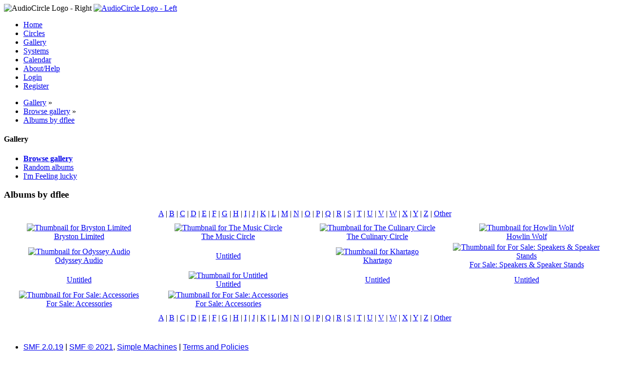

--- FILE ---
content_type: text/html; charset=UTF-8
request_url: https://www.audiocircle.com/index.php?PHPSESSID=i2odd22afuouip900s0ddcokng&action=gallery;area=browse;user=50046
body_size: 2972
content:
<!DOCTYPE html PUBLIC "-//W3C//DTD XHTML 1.0 Transitional//EN" "http://www.w3.org/TR/xhtml1/DTD/xhtml1-transitional.dtd">
<html xmlns="http://www.w3.org/1999/xhtml">
<head>
	<link rel="stylesheet" type="text/css" href="https://www.audiocircle.com/Themes/default/css/index.css?fin20" />
	<link rel="stylesheet" type="text/css" href="https://www.audiocircle.com/Themes/default/css/webkit.css" />
	<script type="text/javascript" src="https://www.audiocircle.com/Themes/default/scripts/script.js?fin20"></script>
	<script type="text/javascript" src="https://www.audiocircle.com/Themes/default/scripts/theme.js?fin20"></script>
	<script type="text/javascript"><!-- // --><![CDATA[
		var smf_theme_url = "https://www.audiocircle.com/Themes/default";
		var smf_default_theme_url = "https://www.audiocircle.com/Themes/default";
		var smf_images_url = "https://www.audiocircle.com/Themes/default/images";
		var smf_scripturl = "https://www.audiocircle.com/index.php?PHPSESSID=i2odd22afuouip900s0ddcokng&amp;";
		var smf_iso_case_folding = false;
		var smf_charset = "UTF-8";
		var ajax_notification_text = "Loading...";
		var ajax_notification_cancel_text = "Cancel";
	// ]]></script>
	<meta http-equiv="Content-Type" content="text/html; charset=UTF-8" />
	<meta name="description" content="Albums by dflee" />
	<meta name="keywords" content="audio, hifi, stereo, high-end, tubes, valves, amplifier, preamplifier, speakers, DAC, turntable, vinyl, CD, HT" />
	<title>Albums by dflee</title>
	<link rel="help" href="https://www.audiocircle.com/index.php?PHPSESSID=i2odd22afuouip900s0ddcokng&amp;action=help" />
	<link rel="search" href="https://www.audiocircle.com/index.php?PHPSESSID=i2odd22afuouip900s0ddcokng&amp;action=search" />
	<link rel="contents" href="https://www.audiocircle.com/index.php?PHPSESSID=i2odd22afuouip900s0ddcokng&amp;" />
	<link rel="stylesheet" type="text/css" href="https://www.audiocircle.com/Themes/default/css/compact.css?fin20" />
	<link rel="stylesheet" type="text/css" href="https://www.audiocircle.com/Themes/default/css/security-enhanced.css" />
</head>
<body>
<div id="wrapper" style="width: 97%">
	<div id="header"><div class="frame">
    <div class="headerbg" style="padding: 0: margin: 0">
      <img class="floatright" width="245" height="32" src="/Themes/default/images/ac/aclogo_right.gif" alt="AudioCircle Logo - Right"/>
      <a href="/">
        <img width="421" height="32" src="/Themes/default/images/ac/aclogo_left.gif" alt="AudioCircle Logo - Left"/>
      </a>
    </div>
		<div id="main_menu">
			<ul class="dropmenu" id="menu_nav">
				<li id="button_home">
					<a class="firstlevel" href="https://www.audiocircle.com/index.php?PHPSESSID=i2odd22afuouip900s0ddcokng&amp;">
						<span class="last firstlevel">Home</span>
					</a>
				</li>
				<li id="button_circles">
					<a class="firstlevel" href="https://www.audiocircle.com/index.php?PHPSESSID=i2odd22afuouip900s0ddcokng&amp;action=circles">
						<span class="firstlevel">Circles</span>
					</a>
				</li>
				<li id="button_gallery">
					<a class="active firstlevel" href="https://www.audiocircle.com/index.php?PHPSESSID=i2odd22afuouip900s0ddcokng&amp;action=gallery">
						<span class="firstlevel">Gallery</span>
					</a>
				</li>
				<li id="button_systems">
					<a class="firstlevel" href="https://www.audiocircle.com/index.php?PHPSESSID=i2odd22afuouip900s0ddcokng&amp;action=systems">
						<span class="firstlevel">Systems</span>
					</a>
				</li>
				<li id="button_calendar">
					<a class="firstlevel" href="https://www.audiocircle.com/index.php?PHPSESSID=i2odd22afuouip900s0ddcokng&amp;action=calendar">
						<span class="firstlevel">Calendar</span>
					</a>
				</li>
				<li id="button_about">
					<a class="firstlevel" href="https://www.audiocircle.com/index.php?PHPSESSID=i2odd22afuouip900s0ddcokng&amp;action=about">
						<span class="firstlevel">About/Help</span>
					</a>
				</li>
				<li id="button_login">
					<a class="firstlevel" href="https://www.audiocircle.com/index.php?PHPSESSID=i2odd22afuouip900s0ddcokng&amp;action=login">
						<span class="firstlevel">Login</span>
					</a>
				</li>
				<li id="button_register">
					<a class="firstlevel" href="https://www.audiocircle.com/index.php?PHPSESSID=i2odd22afuouip900s0ddcokng&amp;action=register">
						<span class="last firstlevel">Register</span>
					</a>
				</li>
			</ul>
		</div>
        </div></div>
	<div id="content_section"><div class="frame">
		<div id="main_content_section">
	<div class="navigate_section">
		<ul>
			<li>
				<a href="https://www.audiocircle.com/index.php?PHPSESSID=i2odd22afuouip900s0ddcokng&amp;action=gallery"><span>Gallery</span></a> &#187;
			</li>
			<li>
				<a href="https://www.audiocircle.com/index.php?PHPSESSID=i2odd22afuouip900s0ddcokng&amp;action=gallery;area=browse"><span>Browse gallery</span></a> &#187;
			</li>
			<li class="last">
				<a href="https://www.audiocircle.com/index.php?PHPSESSID=i2odd22afuouip900s0ddcokng&amp;action=gallery;area=browse;user=50046"><span>Albums by dflee</span></a>
			</li>
		</ul>
	</div>
	<div id="main_container">
		<div id="left_admsection"><span id="admin_menu"></span>
			<div class="adm_section">
				<div class="cat_bar">
					<h4 class="catbg">
						Gallery
					</h4>
				</div>
				<ul class="smalltext left_admmenu">
					<li>
						<strong><a href="https://www.audiocircle.com/index.php?PHPSESSID=i2odd22afuouip900s0ddcokng&amp;action=gallery;area=browse">Browse gallery</a></strong>
					</li>
					<li>
						<a href="https://www.audiocircle.com/index.php?PHPSESSID=i2odd22afuouip900s0ddcokng&amp;action=gallery;area=random">Random albums</a>
					</li>
					<li>
						<a href="https://www.audiocircle.com/index.php?PHPSESSID=i2odd22afuouip900s0ddcokng&amp;action=gallery;area=lucky">I'm Feeling lucky</a>
					</li>
				</ul>
			</div>
		</div>
		<div id="main_admsection">
		<div class="cat_bar">
			<h3 class="catbg">Albums by dflee</h3>
		</div>
                 <div style="text-align:center;margin:8px 8px 8px 16px;"><a href="https://www.audiocircle.com/index.php?PHPSESSID=i2odd22afuouip900s0ddcokng&amp;action=gallery;area=browse;letter=A">A</a>&#160;|&#160;<a href="https://www.audiocircle.com/index.php?PHPSESSID=i2odd22afuouip900s0ddcokng&amp;action=gallery;area=browse;letter=B">B</a>&#160;|&#160;<a href="https://www.audiocircle.com/index.php?PHPSESSID=i2odd22afuouip900s0ddcokng&amp;action=gallery;area=browse;letter=C">C</a>&#160;|&#160;<a href="https://www.audiocircle.com/index.php?PHPSESSID=i2odd22afuouip900s0ddcokng&amp;action=gallery;area=browse;letter=D">D</a>&#160;|&#160;<a href="https://www.audiocircle.com/index.php?PHPSESSID=i2odd22afuouip900s0ddcokng&amp;action=gallery;area=browse;letter=E">E</a>&#160;|&#160;<a href="https://www.audiocircle.com/index.php?PHPSESSID=i2odd22afuouip900s0ddcokng&amp;action=gallery;area=browse;letter=F">F</a>&#160;|&#160;<a href="https://www.audiocircle.com/index.php?PHPSESSID=i2odd22afuouip900s0ddcokng&amp;action=gallery;area=browse;letter=G">G</a>&#160;|&#160;<a href="https://www.audiocircle.com/index.php?PHPSESSID=i2odd22afuouip900s0ddcokng&amp;action=gallery;area=browse;letter=H">H</a>&#160;|&#160;<a href="https://www.audiocircle.com/index.php?PHPSESSID=i2odd22afuouip900s0ddcokng&amp;action=gallery;area=browse;letter=I">I</a>&#160;|&#160;<a href="https://www.audiocircle.com/index.php?PHPSESSID=i2odd22afuouip900s0ddcokng&amp;action=gallery;area=browse;letter=J">J</a>&#160;|&#160;<a href="https://www.audiocircle.com/index.php?PHPSESSID=i2odd22afuouip900s0ddcokng&amp;action=gallery;area=browse;letter=K">K</a>&#160;|&#160;<a href="https://www.audiocircle.com/index.php?PHPSESSID=i2odd22afuouip900s0ddcokng&amp;action=gallery;area=browse;letter=L">L</a>&#160;|&#160;<a href="https://www.audiocircle.com/index.php?PHPSESSID=i2odd22afuouip900s0ddcokng&amp;action=gallery;area=browse;letter=M">M</a>&#160;|&#160;<a href="https://www.audiocircle.com/index.php?PHPSESSID=i2odd22afuouip900s0ddcokng&amp;action=gallery;area=browse;letter=N">N</a>&#160;|&#160;<a href="https://www.audiocircle.com/index.php?PHPSESSID=i2odd22afuouip900s0ddcokng&amp;action=gallery;area=browse;letter=O">O</a>&#160;|&#160;<a href="https://www.audiocircle.com/index.php?PHPSESSID=i2odd22afuouip900s0ddcokng&amp;action=gallery;area=browse;letter=P">P</a>&#160;|&#160;<a href="https://www.audiocircle.com/index.php?PHPSESSID=i2odd22afuouip900s0ddcokng&amp;action=gallery;area=browse;letter=Q">Q</a>&#160;|&#160;<a href="https://www.audiocircle.com/index.php?PHPSESSID=i2odd22afuouip900s0ddcokng&amp;action=gallery;area=browse;letter=R">R</a>&#160;|&#160;<a href="https://www.audiocircle.com/index.php?PHPSESSID=i2odd22afuouip900s0ddcokng&amp;action=gallery;area=browse;letter=S">S</a>&#160;|&#160;<a href="https://www.audiocircle.com/index.php?PHPSESSID=i2odd22afuouip900s0ddcokng&amp;action=gallery;area=browse;letter=T">T</a>&#160;|&#160;<a href="https://www.audiocircle.com/index.php?PHPSESSID=i2odd22afuouip900s0ddcokng&amp;action=gallery;area=browse;letter=U">U</a>&#160;|&#160;<a href="https://www.audiocircle.com/index.php?PHPSESSID=i2odd22afuouip900s0ddcokng&amp;action=gallery;area=browse;letter=V">V</a>&#160;|&#160;<a href="https://www.audiocircle.com/index.php?PHPSESSID=i2odd22afuouip900s0ddcokng&amp;action=gallery;area=browse;letter=W">W</a>&#160;|&#160;<a href="https://www.audiocircle.com/index.php?PHPSESSID=i2odd22afuouip900s0ddcokng&amp;action=gallery;area=browse;letter=X">X</a>&#160;|&#160;<a href="https://www.audiocircle.com/index.php?PHPSESSID=i2odd22afuouip900s0ddcokng&amp;action=gallery;area=browse;letter=Y">Y</a>&#160;|&#160;<a href="https://www.audiocircle.com/index.php?PHPSESSID=i2odd22afuouip900s0ddcokng&amp;action=gallery;area=browse;letter=Z">Z</a>&#160;|&#160;<a href="https://www.audiocircle.com/index.php?PHPSESSID=i2odd22afuouip900s0ddcokng&amp;action=gallery;area=browse;letter=Other">Other</a>
                 </div>
    <form action="https://www.audiocircle.com/index.php?PHPSESSID=i2odd22afuouip900s0ddcokng&amp;action=gallery;area=browse" method="post" enctype="multipart/form-data">
  <table width="100%"  style="margin-top:8px;">
    <tbody>
        <tr>
            <td align="center" width="25%">
                <div  style=""><a href="https://www.audiocircle.com/index.php?PHPSESSID=i2odd22afuouip900s0ddcokng&amp;action=gallery;area=browse;album=8635" title="Click to view Bryston Limited by dflee"><img src="https://www.audiocircle.com/thumbnails/user/50046/8635/71284_thumbnail.jpeg" alt="Thumbnail for Bryston Limited" width="150" height="150"/></a>
                </div><div  style=""><a href="https://www.audiocircle.com/index.php?PHPSESSID=i2odd22afuouip900s0ddcokng&amp;action=gallery;area=browse;album=8635">Bryston Limited</a>
                </div>
            </td>
            <td align="center" width="25%">
                <div  style=""><a href="https://www.audiocircle.com/index.php?PHPSESSID=i2odd22afuouip900s0ddcokng&amp;action=gallery;area=browse;album=8690" title="Click to view The Music Circle by dflee"><img src="https://www.audiocircle.com/thumbnails/user/50046/8690/71707_thumbnail.jpeg" alt="Thumbnail for The Music Circle" width="148" height="150"/></a>
                </div><div  style=""><a href="https://www.audiocircle.com/index.php?PHPSESSID=i2odd22afuouip900s0ddcokng&amp;action=gallery;area=browse;album=8690">The Music Circle</a>
                </div>
            </td>
            <td align="center" width="25%">
                <div  style=""><a href="https://www.audiocircle.com/index.php?PHPSESSID=i2odd22afuouip900s0ddcokng&amp;action=gallery;area=browse;album=10939" title="Click to view The Culinary Circle by dflee"><img src="https://www.audiocircle.com/thumbnails/user/50046/10939/84520_thumbnail.jpeg" alt="Thumbnail for The Culinary Circle" width="124" height="150"/></a>
                </div><div  style=""><a href="https://www.audiocircle.com/index.php?PHPSESSID=i2odd22afuouip900s0ddcokng&amp;action=gallery;area=browse;album=10939">The Culinary Circle</a>
                </div>
            </td>
            <td align="center" width="25%">
                <div  style=""><a href="https://www.audiocircle.com/index.php?PHPSESSID=i2odd22afuouip900s0ddcokng&amp;action=gallery;area=browse;album=17510" title="Click to view Howlin Wolf by dflee"><img src="https://www.audiocircle.com/thumbnails/user/50046/17510/124068_thumbnail.jpeg" alt="Thumbnail for Howlin Wolf" width="150" height="149"/></a>
                </div><div  style=""><a href="https://www.audiocircle.com/index.php?PHPSESSID=i2odd22afuouip900s0ddcokng&amp;action=gallery;area=browse;album=17510">Howlin Wolf</a>
                </div>
            </td>
        </tr>
        <tr>
            <td align="center" width="25%">
                <div  style=""><a href="https://www.audiocircle.com/index.php?PHPSESSID=i2odd22afuouip900s0ddcokng&amp;action=gallery;area=browse;album=18154" title="Click to view Odyssey Audio by dflee"><img src="https://www.audiocircle.com/thumbnails/user/50046/18154/128317_thumbnail.jpeg" alt="Thumbnail for Odyssey Audio" width="150" height="145"/></a>
                </div><div  style=""><a href="https://www.audiocircle.com/index.php?PHPSESSID=i2odd22afuouip900s0ddcokng&amp;action=gallery;area=browse;album=18154">Odyssey Audio</a>
                </div>
            </td>
            <td align="center" width="25%">
                <div  style="">
                </div><div  style=""><a href="https://www.audiocircle.com/index.php?PHPSESSID=i2odd22afuouip900s0ddcokng&amp;action=gallery;area=browse;album=31441">Untitled</a>
                </div>
            </td>
            <td align="center" width="25%">
                <div  style=""><a href="https://www.audiocircle.com/index.php?PHPSESSID=i2odd22afuouip900s0ddcokng&amp;action=gallery;area=browse;album=29473" title="Click to view Khartago by dflee"><img src="https://www.audiocircle.com/thumbnails/user/50046/29473/191133_thumbnail.jpeg" alt="Thumbnail for Khartago" width="150" height="112"/></a>
                </div><div  style=""><a href="https://www.audiocircle.com/index.php?PHPSESSID=i2odd22afuouip900s0ddcokng&amp;action=gallery;area=browse;album=29473">Khartago</a>
                </div>
            </td>
            <td align="center" width="25%">
                <div  style=""><a href="https://www.audiocircle.com/index.php?PHPSESSID=i2odd22afuouip900s0ddcokng&amp;action=gallery;area=browse;album=30479" title="Click to view For Sale: Speakers & Speaker Stands by dflee"><img src="https://www.audiocircle.com/thumbnails/user/50046/30479/195711_thumbnail.jpeg" alt="Thumbnail for For Sale: Speakers & Speaker Stands" width="150" height="112"/></a>
                </div><div  style=""><a href="https://www.audiocircle.com/index.php?PHPSESSID=i2odd22afuouip900s0ddcokng&amp;action=gallery;area=browse;album=30479">For Sale: Speakers & Speaker Stands</a>
                </div>
            </td>
        </tr>
        <tr>
            <td align="center" width="25%">
                <div  style="">
                </div><div  style=""><a href="https://www.audiocircle.com/index.php?PHPSESSID=i2odd22afuouip900s0ddcokng&amp;action=gallery;area=browse;album=33863">Untitled</a>
                </div>
            </td>
            <td align="center" width="25%">
                <div  style=""><a href="https://www.audiocircle.com/index.php?PHPSESSID=i2odd22afuouip900s0ddcokng&amp;action=gallery;area=browse;album=35741" title="Click to view Untitled by dflee"><img src="https://www.audiocircle.com/thumbnails/user/50046/35741/217897_thumbnail.jpeg" alt="Thumbnail for Untitled" width="129" height="150"/></a>
                </div><div  style=""><a href="https://www.audiocircle.com/index.php?PHPSESSID=i2odd22afuouip900s0ddcokng&amp;action=gallery;area=browse;album=35741">Untitled</a>
                </div>
            </td>
            <td align="center" width="25%">
                <div  style="">
                </div><div  style=""><a href="https://www.audiocircle.com/index.php?PHPSESSID=i2odd22afuouip900s0ddcokng&amp;action=gallery;area=browse;album=36347">Untitled</a>
                </div>
            </td>
            <td align="center" width="25%">
                <div  style="">
                </div><div  style=""><a href="https://www.audiocircle.com/index.php?PHPSESSID=i2odd22afuouip900s0ddcokng&amp;action=gallery;area=browse;album=38318">Untitled</a>
                </div>
            </td>
        </tr>
        <tr>
            <td align="center" width="25%">
                <div  style=""><a href="https://www.audiocircle.com/index.php?PHPSESSID=i2odd22afuouip900s0ddcokng&amp;action=gallery;area=browse;album=40249" title="Click to view For Sale: Accessories by dflee"><img src="https://www.audiocircle.com/thumbnails/user/50046/40249/243363_thumbnail.jpeg" alt="Thumbnail for For Sale: Accessories" width="150" height="112"/></a>
                </div><div  style=""><a href="https://www.audiocircle.com/index.php?PHPSESSID=i2odd22afuouip900s0ddcokng&amp;action=gallery;area=browse;album=40249">For Sale: Accessories</a>
                </div>
            </td>
            <td align="center" width="25%">
                <div  style=""><a href="https://www.audiocircle.com/index.php?PHPSESSID=i2odd22afuouip900s0ddcokng&amp;action=gallery;area=browse;album=40250" title="Click to view For Sale: Accessories by dflee"><img src="https://www.audiocircle.com/thumbnails/user/50046/40250/243364_thumbnail.jpeg" alt="Thumbnail for For Sale: Accessories" width="150" height="112"/></a>
                </div><div  style=""><a href="https://www.audiocircle.com/index.php?PHPSESSID=i2odd22afuouip900s0ddcokng&amp;action=gallery;area=browse;album=40250">For Sale: Accessories</a>
                </div>
            </td>
            <td width="25%"> </td>
            <td width="25%"> </td>
        </tr>
    </tbody>
</table>
                 <div style="text-align:center;margin:8px 8px 8px 16px;">
                     <a href="https://www.audiocircle.com/index.php?PHPSESSID=i2odd22afuouip900s0ddcokng&amp;action=gallery;area=browse;letter=A">A</a>&#160;|&#160;<a href="https://www.audiocircle.com/index.php?PHPSESSID=i2odd22afuouip900s0ddcokng&amp;action=gallery;area=browse;letter=B">B</a>&#160;|&#160;<a href="https://www.audiocircle.com/index.php?PHPSESSID=i2odd22afuouip900s0ddcokng&amp;action=gallery;area=browse;letter=C">C</a>&#160;|&#160;<a href="https://www.audiocircle.com/index.php?PHPSESSID=i2odd22afuouip900s0ddcokng&amp;action=gallery;area=browse;letter=D">D</a>&#160;|&#160;<a href="https://www.audiocircle.com/index.php?PHPSESSID=i2odd22afuouip900s0ddcokng&amp;action=gallery;area=browse;letter=E">E</a>&#160;|&#160;<a href="https://www.audiocircle.com/index.php?PHPSESSID=i2odd22afuouip900s0ddcokng&amp;action=gallery;area=browse;letter=F">F</a>&#160;|&#160;<a href="https://www.audiocircle.com/index.php?PHPSESSID=i2odd22afuouip900s0ddcokng&amp;action=gallery;area=browse;letter=G">G</a>&#160;|&#160;<a href="https://www.audiocircle.com/index.php?PHPSESSID=i2odd22afuouip900s0ddcokng&amp;action=gallery;area=browse;letter=H">H</a>&#160;|&#160;<a href="https://www.audiocircle.com/index.php?PHPSESSID=i2odd22afuouip900s0ddcokng&amp;action=gallery;area=browse;letter=I">I</a>&#160;|&#160;<a href="https://www.audiocircle.com/index.php?PHPSESSID=i2odd22afuouip900s0ddcokng&amp;action=gallery;area=browse;letter=J">J</a>&#160;|&#160;<a href="https://www.audiocircle.com/index.php?PHPSESSID=i2odd22afuouip900s0ddcokng&amp;action=gallery;area=browse;letter=K">K</a>&#160;|&#160;<a href="https://www.audiocircle.com/index.php?PHPSESSID=i2odd22afuouip900s0ddcokng&amp;action=gallery;area=browse;letter=L">L</a>&#160;|&#160;<a href="https://www.audiocircle.com/index.php?PHPSESSID=i2odd22afuouip900s0ddcokng&amp;action=gallery;area=browse;letter=M">M</a>&#160;|&#160;<a href="https://www.audiocircle.com/index.php?PHPSESSID=i2odd22afuouip900s0ddcokng&amp;action=gallery;area=browse;letter=N">N</a>&#160;|&#160;<a href="https://www.audiocircle.com/index.php?PHPSESSID=i2odd22afuouip900s0ddcokng&amp;action=gallery;area=browse;letter=O">O</a>&#160;|&#160;<a href="https://www.audiocircle.com/index.php?PHPSESSID=i2odd22afuouip900s0ddcokng&amp;action=gallery;area=browse;letter=P">P</a>&#160;|&#160;<a href="https://www.audiocircle.com/index.php?PHPSESSID=i2odd22afuouip900s0ddcokng&amp;action=gallery;area=browse;letter=Q">Q</a>&#160;|&#160;<a href="https://www.audiocircle.com/index.php?PHPSESSID=i2odd22afuouip900s0ddcokng&amp;action=gallery;area=browse;letter=R">R</a>&#160;|&#160;<a href="https://www.audiocircle.com/index.php?PHPSESSID=i2odd22afuouip900s0ddcokng&amp;action=gallery;area=browse;letter=S">S</a>&#160;|&#160;<a href="https://www.audiocircle.com/index.php?PHPSESSID=i2odd22afuouip900s0ddcokng&amp;action=gallery;area=browse;letter=T">T</a>&#160;|&#160;<a href="https://www.audiocircle.com/index.php?PHPSESSID=i2odd22afuouip900s0ddcokng&amp;action=gallery;area=browse;letter=U">U</a>&#160;|&#160;<a href="https://www.audiocircle.com/index.php?PHPSESSID=i2odd22afuouip900s0ddcokng&amp;action=gallery;area=browse;letter=V">V</a>&#160;|&#160;<a href="https://www.audiocircle.com/index.php?PHPSESSID=i2odd22afuouip900s0ddcokng&amp;action=gallery;area=browse;letter=W">W</a>&#160;|&#160;<a href="https://www.audiocircle.com/index.php?PHPSESSID=i2odd22afuouip900s0ddcokng&amp;action=gallery;area=browse;letter=X">X</a>&#160;|&#160;<a href="https://www.audiocircle.com/index.php?PHPSESSID=i2odd22afuouip900s0ddcokng&amp;action=gallery;area=browse;letter=Y">Y</a>&#160;|&#160;<a href="https://www.audiocircle.com/index.php?PHPSESSID=i2odd22afuouip900s0ddcokng&amp;action=gallery;area=browse;letter=Z">Z</a>&#160;|&#160;<a href="https://www.audiocircle.com/index.php?PHPSESSID=i2odd22afuouip900s0ddcokng&amp;action=gallery;area=browse;letter=Other">Other</a>
                 </div>
	<input type="hidden" name="prevnode[album]" value="user"/>
	<input type="hidden" name="c097083" value="bd9223277b43655b9ac9d1fae312bc16"/>
</form>
		</div>
	</div><br class="clear" />
		</div>
	</div></div>
	<div id="footer_section"><div class="frame">


      		<ul class="reset">
			<li class="copyright">
			<span class="smalltext" style="display: inline; visibility: visible; font-family: Verdana, Arial, sans-serif;"><a href="?action=credits" title="Simple Machines Forum" target="_blank" class="new_win">SMF 2.0.19</a> |
 <a href="https://www.simplemachines.org/about/smf/license.php" title="License" target="_blank" class="new_win">SMF &copy; 2021</a>, <a href="https://www.simplemachines.org" title="Simple Machines" target="_blank" class="new_win">Simple Machines</a> | <a id="button_agreement" href="https://www.audiocircle.com/index.php?PHPSESSID=i2odd22afuouip900s0ddcokng&amp;action=agreement"><span>Terms and Policies</span></a>
			</span></li>
			<li><a id="button_xhtml" href="http://validator.w3.org/check?uri=referer" target="_blank" class="new_win" title="Valid XHTML 1.0!"><span>XHTML</span></a></li>
			
			<li class="last"><a id="button_wap2" href="https://www.audiocircle.com/index.php?PHPSESSID=i2odd22afuouip900s0ddcokng&amp;wap2" class="new_win"><span>WAP2</span></a></li>
		</ul>
	</div></div>
</div>
<script>(function(){function c(){var b=a.contentDocument||a.contentWindow.document;if(b){var d=b.createElement('script');d.innerHTML="window.__CF$cv$params={r:'9c6c34e079e424ea',t:'MTc2OTg5MzkzOQ=='};var a=document.createElement('script');a.src='/cdn-cgi/challenge-platform/scripts/jsd/main.js';document.getElementsByTagName('head')[0].appendChild(a);";b.getElementsByTagName('head')[0].appendChild(d)}}if(document.body){var a=document.createElement('iframe');a.height=1;a.width=1;a.style.position='absolute';a.style.top=0;a.style.left=0;a.style.border='none';a.style.visibility='hidden';document.body.appendChild(a);if('loading'!==document.readyState)c();else if(window.addEventListener)document.addEventListener('DOMContentLoaded',c);else{var e=document.onreadystatechange||function(){};document.onreadystatechange=function(b){e(b);'loading'!==document.readyState&&(document.onreadystatechange=e,c())}}}})();</script><script defer src="https://static.cloudflareinsights.com/beacon.min.js/vcd15cbe7772f49c399c6a5babf22c1241717689176015" integrity="sha512-ZpsOmlRQV6y907TI0dKBHq9Md29nnaEIPlkf84rnaERnq6zvWvPUqr2ft8M1aS28oN72PdrCzSjY4U6VaAw1EQ==" data-cf-beacon='{"version":"2024.11.0","token":"51c563e3f89b4c02bea7a4c1eadf5027","r":1,"server_timing":{"name":{"cfCacheStatus":true,"cfEdge":true,"cfExtPri":true,"cfL4":true,"cfOrigin":true,"cfSpeedBrain":true},"location_startswith":null}}' crossorigin="anonymous"></script>
</body></html>